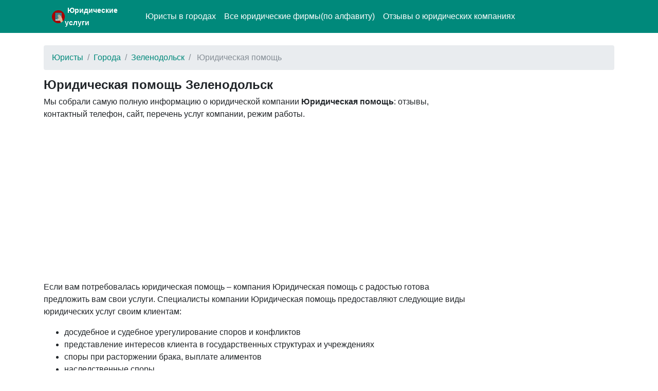

--- FILE ---
content_type: text/html; charset=UTF-8
request_url: https://juristor.ru/446690/yurist/yuridicheskaya-pomoshch-rossiya-respublika-tatarstan-zelenodolsk-prospekt-stroiteley-3
body_size: 4302
content:
<!DOCTYPE html>
<html lang="ru">
<head>
    <meta charset="utf-8">
    <meta name="viewport" content="width=device-width, initial-scale=1, shrink-to-fit=no">

    <link rel="icon" type="image/x-icon" href="/favicon.ico" >
    <link rel="icon" type="image/png" sizes="32x32" href="/favicon-32x32.png">
    <link rel="icon" type="image/png" sizes="16x16" href="/favicon-16x16.png">

    <meta name="description" content="">
    <meta name="yandex-verification" content="04cbad7bb82e6fd9" />

    <link rel="icon" href="/favicon.ico">

    <title> Юридическая помощь Зеленодольск - юридические услуги</title>


    <link rel="stylesheet" href="/css/bootstrap.min.css">
    <link rel="stylesheet" href="https://maxcdn.bootstrapcdn.com/font-awesome/4.7.0/css/font-awesome.min.css">
    <link href="/css/main.css" rel="stylesheet">

    

</head>

<body>


<nav class="navbar navbar-expand-md navbar-dark bg-primary mb-4">
    <div class="container">
        <a class="navbar-brand" href="#">
            <a href="/" class="pull-left">
                <img src="/favicon-96x96.png" width="25" height="25" alt="" class="">
            </a>
            <span class="" style="width:180px;"><a class="logo" style="padding-left: 0px; font-size: 14px;" href="/">Юридические услуги</a></span>
        </a>
        <button class="navbar-toggler" type="button" data-toggle="collapse" data-target="#navbarCollapse"
                aria-controls="navbarCollapse" aria-expanded="false" aria-label="Toggle navigation">
            <span class="navbar-toggler-icon"></span>
        </button>
        <div class="collapse navbar-collapse" id="navbarCollapse">
            <ul class="navbar-nav mr-auto">
                <li class="nav-item">
                    <a class="nav-link" href="/city">Юристы в городах</a>
                </li>
                <li class="nav-item">
                    <a class="nav-link" href="/catalog">Все юридические фирмы(по алфавиту)</a>
                </li>
                <li class="nav-item">
                    <a class="nav-link" href="/otzyvy">Отзывы о юридических компаниях</a>
                </li>
            </ul>
        </div>
    </div>
</nav>


<div class="container">
    
    <ol class="breadcrumb">
        
                            <li class="breadcrumb-item"><a href="https://juristor.ru">Юристы</a></li>
            
        
                            <li class="breadcrumb-item"><a href="https://juristor.ru/city">Города</a></li>
            
        
                            <li class="breadcrumb-item"><a href="https://juristor.ru/city/zelenodolsk">Зеленодольск</a></li>
            
        
                            <li class="breadcrumb-item active"> Юридическая помощь</li>
            
            </ol>



    <div class="row">
        <div class="col-lg-9">

            <h1> Юридическая помощь Зеленодольск</h1>



            <div class="all-info">
                <p>
                    Мы собрали самую полную информацию о юридической компании <b> Юридическая помощь</b>: отзывы, контактный телефон, сайт, перечень услуг компании, режим работы.
                </p>


                                <div class="mt-3 mb-3">

                    <script async src="//pagead2.googlesyndication.com/pagead/js/adsbygoogle.js"></script>
                    <!-- ad1 -->
                    <ins class="adsbygoogle"
                         style="display:block"
                         data-ad-client="ca-pub-8713527930640055"
                         data-ad-slot="1437043324"
                         data-ad-format="auto"></ins>
                    <script>
                        (adsbygoogle = window.adsbygoogle || []).push({});
                    </script>
                </div>
                
                <p>
                    Если вам потребовалась юридическая помощь – компания  Юридическая помощь с радостью готова предложить вам свои услуги.

                    Специалисты компании  Юридическая помощь предоставляют следующие виды юридических услуг своим клиентам:

                    <ul>
                        <li>досудебное и судебное урегулирование споров и конфликтов</li>
                        <li>представление интересов клиента в государственных структурах и учреждениях</li>
                        <li>споры при расторжении брака, выплате алиментов</li>
                        <li>наследственные споры</li>
                        <li>составление договоров и ведение сделок с недвижимостью</li>
                    </ul>

                    И многое другое.
                </p>

                <p>
                    Подробную информацию о предоставляемых юридических услугах уточняйте по телефону компании  Юридическая помощь                </p>

            </div>



            <div class="main_info">
                <table class="table table-bordered">
                    <tr>
                        <td><b>Название:</b></td>
                        <td> Юридическая помощь</td>
                    </tr>
                    <tr>
                        <td><b>Адрес:</b></td>
                        <td>Россия, Республика Татарстан, Зеленодольск, проспект Строителей, 3</td>
                    </tr>
                    <tr>
                        <td><b>Режим работы:</b></td>
                        <td>пн-пт 9:00–18:00</td>
                    </tr>
                    <tr>
                        <td><b>Услуги:</b></td>
                        <td></td>
                    </tr>
                    <tr>
                        <td><b>Телефон:</b></td>
                        <td>+7 (950) 314-77-72 +7 (904) 672-19-72 </td>
                    </tr>
                    <tr>
                        <td><b>Сайт:</b></td>
                        <td></td>
                    </tr>

                </table>
            </div>


            <div id="otzyvy" style="margin-bottom: 30px;">
                <h2>Отзывы о  Юридическая помощь</h2>
                            </div>


            <div id="addreply" style="margin-bottom: 30px;">
                <div class="card">
                    <div class="card-header">
                        Добавить отзыв о  Юридическая помощь                    </div>
                    <div class="card-block" style="padding-left: 15px; padding-right: 15px; padding-top: 15px;">
                        <form action="" method="post">
                            <input type="hidden" name="_token" value="2uMedyyZ8A6ceTuzP626h9s9PjKdgdG3TLGllVmG">
                            <div class="form-group">
                                <label for="name">Имя:</label>
                                <input class="form-control" type="text" value="" id="name" name="name">
                            </div>

                            <div class="form-group">
                                <label for="type">Рейтинг:</label>
                                <select id="rating" name="rating" class="form-control">
                                    <option value="0">Нейтральный</option>
                                    <option value="-1">Отрицательный</option>
                                    <option value="1">Позитивный</option>
                                </select>

                            </div>

                            <div class="form-group">
                                <label for="comment">Отзыв:</label>
                                <textarea class="form-control" id="comment" name="comment"
                                          style="height: 150px;"></textarea>
                            </div>

                            <div class="form-group">
                                <script src="https://www.google.com/recaptcha/api.js?hl=ru" async defer></script>
<div class="g-recaptcha" data-size="compact" data-sitekey="6Lf-QzEUAAAAABjdnM2Pw09hSbClHWfyZNdn8oFn"></div>
                            </div>
                            <div class="form-group">
                                <input type="submit" name="send" class="btn btn-primary" value="Добавить"/>
                            </div>

                            
                        </form>
                    </div>

                </div>
            </div>
        </div>
        <div class="col-lg-3">

                        <script async src="//pagead2.googlesyndication.com/pagead/js/adsbygoogle.js"></script>
            <!-- ad1 -->
            <ins class="adsbygoogle"
                 style="display:block"
                 data-ad-client="ca-pub-8713527930640055"
                 data-ad-slot="1437043324"
                 data-ad-format="auto"></ins>
            <script>
                (adsbygoogle = window.adsbygoogle || []).push({});
            </script>
            
        </div>
    </div>

    <br/>

</div><!-- /container -->


<footer class="footer">
    <div class="container" style="background-color: #f5f5f5;">
        <span class="text-muted">Если вы являетесь представителем юридической компании, но не нашли информацию о ней в нашем каталоге – свяжитесь с нами и мы разместим данные о вашей фирме совершенно бесплатно.</span>
        <br/>
        <span>Все вопросы <a href="/contact">обратная связь</a></span>
    </div>
</footer>

<script src="https://code.jquery.com/jquery-3.2.1.slim.min.js" integrity="sha384-KJ3o2DKtIkvYIK3UENzmM7KCkRr/rE9/Qpg6aAZGJwFDMVNA/GpGFF93hXpG5KkN" crossorigin="anonymous"></script>
<script src="https://cdnjs.cloudflare.com/ajax/libs/popper.js/1.11.0/umd/popper.min.js" integrity="sha384-b/U6ypiBEHpOf/4+1nzFpr53nxSS+GLCkfwBdFNTxtclqqenISfwAzpKaMNFNmj4" crossorigin="anonymous"></script>
<script src="/js/bootstrap.min.js"></script>

<script>
    function initMap() {

        var coord = {lat: 55.8584170, lng: 48.5703890};
        var map = new google.maps.Map(document.getElementById('maps'), {
            zoom: 12,
            center: coord
        });
        var marker = new google.maps.Marker({
            position: coord,
            map: map
        });
    }
</script>
<script async defer
        src="https://maps.googleapis.com/maps/api/js?key=AIzaSyBSakCDSo0KB_9POsUIQFw3MjJCbvdaFwQ&callback=initMap&language=ru">
</script>

<!-- Yandex.Metrika counter -->
<script type="text/javascript" >
    (function (d, w, c) {
        (w[c] = w[c] || []).push(function() {
            try {
                w.yaCounter46009143 = new Ya.Metrika({
                    id:46009143,
                    clickmap:true,
                    trackLinks:true,
                    accurateTrackBounce:true
                });
            } catch(e) { }
        });

        var n = d.getElementsByTagName("script")[0],
            s = d.createElement("script"),
            f = function () { n.parentNode.insertBefore(s, n); };
        s.type = "text/javascript";
        s.async = true;
        s.src = "https://mc.yandex.ru/metrika/watch.js";

        if (w.opera == "[object Opera]") {
            d.addEventListener("DOMContentLoaded", f, false);
        } else { f(); }
    })(document, window, "yandex_metrika_callbacks");
</script>
<noscript><div><img src="https://mc.yandex.ru/watch/46009143" style="position:absolute; left:-9999px;" alt="" /></div></noscript>
<!-- /Yandex.Metrika counter -->

</body>
</html>

--- FILE ---
content_type: text/html; charset=utf-8
request_url: https://www.google.com/recaptcha/api2/anchor?ar=1&k=6Lf-QzEUAAAAABjdnM2Pw09hSbClHWfyZNdn8oFn&co=aHR0cHM6Ly9qdXJpc3Rvci5ydTo0NDM.&hl=ru&v=PoyoqOPhxBO7pBk68S4YbpHZ&size=compact&anchor-ms=20000&execute-ms=30000&cb=6uffb1yfknk3
body_size: 49505
content:
<!DOCTYPE HTML><html dir="ltr" lang="ru"><head><meta http-equiv="Content-Type" content="text/html; charset=UTF-8">
<meta http-equiv="X-UA-Compatible" content="IE=edge">
<title>reCAPTCHA</title>
<style type="text/css">
/* cyrillic-ext */
@font-face {
  font-family: 'Roboto';
  font-style: normal;
  font-weight: 400;
  font-stretch: 100%;
  src: url(//fonts.gstatic.com/s/roboto/v48/KFO7CnqEu92Fr1ME7kSn66aGLdTylUAMa3GUBHMdazTgWw.woff2) format('woff2');
  unicode-range: U+0460-052F, U+1C80-1C8A, U+20B4, U+2DE0-2DFF, U+A640-A69F, U+FE2E-FE2F;
}
/* cyrillic */
@font-face {
  font-family: 'Roboto';
  font-style: normal;
  font-weight: 400;
  font-stretch: 100%;
  src: url(//fonts.gstatic.com/s/roboto/v48/KFO7CnqEu92Fr1ME7kSn66aGLdTylUAMa3iUBHMdazTgWw.woff2) format('woff2');
  unicode-range: U+0301, U+0400-045F, U+0490-0491, U+04B0-04B1, U+2116;
}
/* greek-ext */
@font-face {
  font-family: 'Roboto';
  font-style: normal;
  font-weight: 400;
  font-stretch: 100%;
  src: url(//fonts.gstatic.com/s/roboto/v48/KFO7CnqEu92Fr1ME7kSn66aGLdTylUAMa3CUBHMdazTgWw.woff2) format('woff2');
  unicode-range: U+1F00-1FFF;
}
/* greek */
@font-face {
  font-family: 'Roboto';
  font-style: normal;
  font-weight: 400;
  font-stretch: 100%;
  src: url(//fonts.gstatic.com/s/roboto/v48/KFO7CnqEu92Fr1ME7kSn66aGLdTylUAMa3-UBHMdazTgWw.woff2) format('woff2');
  unicode-range: U+0370-0377, U+037A-037F, U+0384-038A, U+038C, U+038E-03A1, U+03A3-03FF;
}
/* math */
@font-face {
  font-family: 'Roboto';
  font-style: normal;
  font-weight: 400;
  font-stretch: 100%;
  src: url(//fonts.gstatic.com/s/roboto/v48/KFO7CnqEu92Fr1ME7kSn66aGLdTylUAMawCUBHMdazTgWw.woff2) format('woff2');
  unicode-range: U+0302-0303, U+0305, U+0307-0308, U+0310, U+0312, U+0315, U+031A, U+0326-0327, U+032C, U+032F-0330, U+0332-0333, U+0338, U+033A, U+0346, U+034D, U+0391-03A1, U+03A3-03A9, U+03B1-03C9, U+03D1, U+03D5-03D6, U+03F0-03F1, U+03F4-03F5, U+2016-2017, U+2034-2038, U+203C, U+2040, U+2043, U+2047, U+2050, U+2057, U+205F, U+2070-2071, U+2074-208E, U+2090-209C, U+20D0-20DC, U+20E1, U+20E5-20EF, U+2100-2112, U+2114-2115, U+2117-2121, U+2123-214F, U+2190, U+2192, U+2194-21AE, U+21B0-21E5, U+21F1-21F2, U+21F4-2211, U+2213-2214, U+2216-22FF, U+2308-230B, U+2310, U+2319, U+231C-2321, U+2336-237A, U+237C, U+2395, U+239B-23B7, U+23D0, U+23DC-23E1, U+2474-2475, U+25AF, U+25B3, U+25B7, U+25BD, U+25C1, U+25CA, U+25CC, U+25FB, U+266D-266F, U+27C0-27FF, U+2900-2AFF, U+2B0E-2B11, U+2B30-2B4C, U+2BFE, U+3030, U+FF5B, U+FF5D, U+1D400-1D7FF, U+1EE00-1EEFF;
}
/* symbols */
@font-face {
  font-family: 'Roboto';
  font-style: normal;
  font-weight: 400;
  font-stretch: 100%;
  src: url(//fonts.gstatic.com/s/roboto/v48/KFO7CnqEu92Fr1ME7kSn66aGLdTylUAMaxKUBHMdazTgWw.woff2) format('woff2');
  unicode-range: U+0001-000C, U+000E-001F, U+007F-009F, U+20DD-20E0, U+20E2-20E4, U+2150-218F, U+2190, U+2192, U+2194-2199, U+21AF, U+21E6-21F0, U+21F3, U+2218-2219, U+2299, U+22C4-22C6, U+2300-243F, U+2440-244A, U+2460-24FF, U+25A0-27BF, U+2800-28FF, U+2921-2922, U+2981, U+29BF, U+29EB, U+2B00-2BFF, U+4DC0-4DFF, U+FFF9-FFFB, U+10140-1018E, U+10190-1019C, U+101A0, U+101D0-101FD, U+102E0-102FB, U+10E60-10E7E, U+1D2C0-1D2D3, U+1D2E0-1D37F, U+1F000-1F0FF, U+1F100-1F1AD, U+1F1E6-1F1FF, U+1F30D-1F30F, U+1F315, U+1F31C, U+1F31E, U+1F320-1F32C, U+1F336, U+1F378, U+1F37D, U+1F382, U+1F393-1F39F, U+1F3A7-1F3A8, U+1F3AC-1F3AF, U+1F3C2, U+1F3C4-1F3C6, U+1F3CA-1F3CE, U+1F3D4-1F3E0, U+1F3ED, U+1F3F1-1F3F3, U+1F3F5-1F3F7, U+1F408, U+1F415, U+1F41F, U+1F426, U+1F43F, U+1F441-1F442, U+1F444, U+1F446-1F449, U+1F44C-1F44E, U+1F453, U+1F46A, U+1F47D, U+1F4A3, U+1F4B0, U+1F4B3, U+1F4B9, U+1F4BB, U+1F4BF, U+1F4C8-1F4CB, U+1F4D6, U+1F4DA, U+1F4DF, U+1F4E3-1F4E6, U+1F4EA-1F4ED, U+1F4F7, U+1F4F9-1F4FB, U+1F4FD-1F4FE, U+1F503, U+1F507-1F50B, U+1F50D, U+1F512-1F513, U+1F53E-1F54A, U+1F54F-1F5FA, U+1F610, U+1F650-1F67F, U+1F687, U+1F68D, U+1F691, U+1F694, U+1F698, U+1F6AD, U+1F6B2, U+1F6B9-1F6BA, U+1F6BC, U+1F6C6-1F6CF, U+1F6D3-1F6D7, U+1F6E0-1F6EA, U+1F6F0-1F6F3, U+1F6F7-1F6FC, U+1F700-1F7FF, U+1F800-1F80B, U+1F810-1F847, U+1F850-1F859, U+1F860-1F887, U+1F890-1F8AD, U+1F8B0-1F8BB, U+1F8C0-1F8C1, U+1F900-1F90B, U+1F93B, U+1F946, U+1F984, U+1F996, U+1F9E9, U+1FA00-1FA6F, U+1FA70-1FA7C, U+1FA80-1FA89, U+1FA8F-1FAC6, U+1FACE-1FADC, U+1FADF-1FAE9, U+1FAF0-1FAF8, U+1FB00-1FBFF;
}
/* vietnamese */
@font-face {
  font-family: 'Roboto';
  font-style: normal;
  font-weight: 400;
  font-stretch: 100%;
  src: url(//fonts.gstatic.com/s/roboto/v48/KFO7CnqEu92Fr1ME7kSn66aGLdTylUAMa3OUBHMdazTgWw.woff2) format('woff2');
  unicode-range: U+0102-0103, U+0110-0111, U+0128-0129, U+0168-0169, U+01A0-01A1, U+01AF-01B0, U+0300-0301, U+0303-0304, U+0308-0309, U+0323, U+0329, U+1EA0-1EF9, U+20AB;
}
/* latin-ext */
@font-face {
  font-family: 'Roboto';
  font-style: normal;
  font-weight: 400;
  font-stretch: 100%;
  src: url(//fonts.gstatic.com/s/roboto/v48/KFO7CnqEu92Fr1ME7kSn66aGLdTylUAMa3KUBHMdazTgWw.woff2) format('woff2');
  unicode-range: U+0100-02BA, U+02BD-02C5, U+02C7-02CC, U+02CE-02D7, U+02DD-02FF, U+0304, U+0308, U+0329, U+1D00-1DBF, U+1E00-1E9F, U+1EF2-1EFF, U+2020, U+20A0-20AB, U+20AD-20C0, U+2113, U+2C60-2C7F, U+A720-A7FF;
}
/* latin */
@font-face {
  font-family: 'Roboto';
  font-style: normal;
  font-weight: 400;
  font-stretch: 100%;
  src: url(//fonts.gstatic.com/s/roboto/v48/KFO7CnqEu92Fr1ME7kSn66aGLdTylUAMa3yUBHMdazQ.woff2) format('woff2');
  unicode-range: U+0000-00FF, U+0131, U+0152-0153, U+02BB-02BC, U+02C6, U+02DA, U+02DC, U+0304, U+0308, U+0329, U+2000-206F, U+20AC, U+2122, U+2191, U+2193, U+2212, U+2215, U+FEFF, U+FFFD;
}
/* cyrillic-ext */
@font-face {
  font-family: 'Roboto';
  font-style: normal;
  font-weight: 500;
  font-stretch: 100%;
  src: url(//fonts.gstatic.com/s/roboto/v48/KFO7CnqEu92Fr1ME7kSn66aGLdTylUAMa3GUBHMdazTgWw.woff2) format('woff2');
  unicode-range: U+0460-052F, U+1C80-1C8A, U+20B4, U+2DE0-2DFF, U+A640-A69F, U+FE2E-FE2F;
}
/* cyrillic */
@font-face {
  font-family: 'Roboto';
  font-style: normal;
  font-weight: 500;
  font-stretch: 100%;
  src: url(//fonts.gstatic.com/s/roboto/v48/KFO7CnqEu92Fr1ME7kSn66aGLdTylUAMa3iUBHMdazTgWw.woff2) format('woff2');
  unicode-range: U+0301, U+0400-045F, U+0490-0491, U+04B0-04B1, U+2116;
}
/* greek-ext */
@font-face {
  font-family: 'Roboto';
  font-style: normal;
  font-weight: 500;
  font-stretch: 100%;
  src: url(//fonts.gstatic.com/s/roboto/v48/KFO7CnqEu92Fr1ME7kSn66aGLdTylUAMa3CUBHMdazTgWw.woff2) format('woff2');
  unicode-range: U+1F00-1FFF;
}
/* greek */
@font-face {
  font-family: 'Roboto';
  font-style: normal;
  font-weight: 500;
  font-stretch: 100%;
  src: url(//fonts.gstatic.com/s/roboto/v48/KFO7CnqEu92Fr1ME7kSn66aGLdTylUAMa3-UBHMdazTgWw.woff2) format('woff2');
  unicode-range: U+0370-0377, U+037A-037F, U+0384-038A, U+038C, U+038E-03A1, U+03A3-03FF;
}
/* math */
@font-face {
  font-family: 'Roboto';
  font-style: normal;
  font-weight: 500;
  font-stretch: 100%;
  src: url(//fonts.gstatic.com/s/roboto/v48/KFO7CnqEu92Fr1ME7kSn66aGLdTylUAMawCUBHMdazTgWw.woff2) format('woff2');
  unicode-range: U+0302-0303, U+0305, U+0307-0308, U+0310, U+0312, U+0315, U+031A, U+0326-0327, U+032C, U+032F-0330, U+0332-0333, U+0338, U+033A, U+0346, U+034D, U+0391-03A1, U+03A3-03A9, U+03B1-03C9, U+03D1, U+03D5-03D6, U+03F0-03F1, U+03F4-03F5, U+2016-2017, U+2034-2038, U+203C, U+2040, U+2043, U+2047, U+2050, U+2057, U+205F, U+2070-2071, U+2074-208E, U+2090-209C, U+20D0-20DC, U+20E1, U+20E5-20EF, U+2100-2112, U+2114-2115, U+2117-2121, U+2123-214F, U+2190, U+2192, U+2194-21AE, U+21B0-21E5, U+21F1-21F2, U+21F4-2211, U+2213-2214, U+2216-22FF, U+2308-230B, U+2310, U+2319, U+231C-2321, U+2336-237A, U+237C, U+2395, U+239B-23B7, U+23D0, U+23DC-23E1, U+2474-2475, U+25AF, U+25B3, U+25B7, U+25BD, U+25C1, U+25CA, U+25CC, U+25FB, U+266D-266F, U+27C0-27FF, U+2900-2AFF, U+2B0E-2B11, U+2B30-2B4C, U+2BFE, U+3030, U+FF5B, U+FF5D, U+1D400-1D7FF, U+1EE00-1EEFF;
}
/* symbols */
@font-face {
  font-family: 'Roboto';
  font-style: normal;
  font-weight: 500;
  font-stretch: 100%;
  src: url(//fonts.gstatic.com/s/roboto/v48/KFO7CnqEu92Fr1ME7kSn66aGLdTylUAMaxKUBHMdazTgWw.woff2) format('woff2');
  unicode-range: U+0001-000C, U+000E-001F, U+007F-009F, U+20DD-20E0, U+20E2-20E4, U+2150-218F, U+2190, U+2192, U+2194-2199, U+21AF, U+21E6-21F0, U+21F3, U+2218-2219, U+2299, U+22C4-22C6, U+2300-243F, U+2440-244A, U+2460-24FF, U+25A0-27BF, U+2800-28FF, U+2921-2922, U+2981, U+29BF, U+29EB, U+2B00-2BFF, U+4DC0-4DFF, U+FFF9-FFFB, U+10140-1018E, U+10190-1019C, U+101A0, U+101D0-101FD, U+102E0-102FB, U+10E60-10E7E, U+1D2C0-1D2D3, U+1D2E0-1D37F, U+1F000-1F0FF, U+1F100-1F1AD, U+1F1E6-1F1FF, U+1F30D-1F30F, U+1F315, U+1F31C, U+1F31E, U+1F320-1F32C, U+1F336, U+1F378, U+1F37D, U+1F382, U+1F393-1F39F, U+1F3A7-1F3A8, U+1F3AC-1F3AF, U+1F3C2, U+1F3C4-1F3C6, U+1F3CA-1F3CE, U+1F3D4-1F3E0, U+1F3ED, U+1F3F1-1F3F3, U+1F3F5-1F3F7, U+1F408, U+1F415, U+1F41F, U+1F426, U+1F43F, U+1F441-1F442, U+1F444, U+1F446-1F449, U+1F44C-1F44E, U+1F453, U+1F46A, U+1F47D, U+1F4A3, U+1F4B0, U+1F4B3, U+1F4B9, U+1F4BB, U+1F4BF, U+1F4C8-1F4CB, U+1F4D6, U+1F4DA, U+1F4DF, U+1F4E3-1F4E6, U+1F4EA-1F4ED, U+1F4F7, U+1F4F9-1F4FB, U+1F4FD-1F4FE, U+1F503, U+1F507-1F50B, U+1F50D, U+1F512-1F513, U+1F53E-1F54A, U+1F54F-1F5FA, U+1F610, U+1F650-1F67F, U+1F687, U+1F68D, U+1F691, U+1F694, U+1F698, U+1F6AD, U+1F6B2, U+1F6B9-1F6BA, U+1F6BC, U+1F6C6-1F6CF, U+1F6D3-1F6D7, U+1F6E0-1F6EA, U+1F6F0-1F6F3, U+1F6F7-1F6FC, U+1F700-1F7FF, U+1F800-1F80B, U+1F810-1F847, U+1F850-1F859, U+1F860-1F887, U+1F890-1F8AD, U+1F8B0-1F8BB, U+1F8C0-1F8C1, U+1F900-1F90B, U+1F93B, U+1F946, U+1F984, U+1F996, U+1F9E9, U+1FA00-1FA6F, U+1FA70-1FA7C, U+1FA80-1FA89, U+1FA8F-1FAC6, U+1FACE-1FADC, U+1FADF-1FAE9, U+1FAF0-1FAF8, U+1FB00-1FBFF;
}
/* vietnamese */
@font-face {
  font-family: 'Roboto';
  font-style: normal;
  font-weight: 500;
  font-stretch: 100%;
  src: url(//fonts.gstatic.com/s/roboto/v48/KFO7CnqEu92Fr1ME7kSn66aGLdTylUAMa3OUBHMdazTgWw.woff2) format('woff2');
  unicode-range: U+0102-0103, U+0110-0111, U+0128-0129, U+0168-0169, U+01A0-01A1, U+01AF-01B0, U+0300-0301, U+0303-0304, U+0308-0309, U+0323, U+0329, U+1EA0-1EF9, U+20AB;
}
/* latin-ext */
@font-face {
  font-family: 'Roboto';
  font-style: normal;
  font-weight: 500;
  font-stretch: 100%;
  src: url(//fonts.gstatic.com/s/roboto/v48/KFO7CnqEu92Fr1ME7kSn66aGLdTylUAMa3KUBHMdazTgWw.woff2) format('woff2');
  unicode-range: U+0100-02BA, U+02BD-02C5, U+02C7-02CC, U+02CE-02D7, U+02DD-02FF, U+0304, U+0308, U+0329, U+1D00-1DBF, U+1E00-1E9F, U+1EF2-1EFF, U+2020, U+20A0-20AB, U+20AD-20C0, U+2113, U+2C60-2C7F, U+A720-A7FF;
}
/* latin */
@font-face {
  font-family: 'Roboto';
  font-style: normal;
  font-weight: 500;
  font-stretch: 100%;
  src: url(//fonts.gstatic.com/s/roboto/v48/KFO7CnqEu92Fr1ME7kSn66aGLdTylUAMa3yUBHMdazQ.woff2) format('woff2');
  unicode-range: U+0000-00FF, U+0131, U+0152-0153, U+02BB-02BC, U+02C6, U+02DA, U+02DC, U+0304, U+0308, U+0329, U+2000-206F, U+20AC, U+2122, U+2191, U+2193, U+2212, U+2215, U+FEFF, U+FFFD;
}
/* cyrillic-ext */
@font-face {
  font-family: 'Roboto';
  font-style: normal;
  font-weight: 900;
  font-stretch: 100%;
  src: url(//fonts.gstatic.com/s/roboto/v48/KFO7CnqEu92Fr1ME7kSn66aGLdTylUAMa3GUBHMdazTgWw.woff2) format('woff2');
  unicode-range: U+0460-052F, U+1C80-1C8A, U+20B4, U+2DE0-2DFF, U+A640-A69F, U+FE2E-FE2F;
}
/* cyrillic */
@font-face {
  font-family: 'Roboto';
  font-style: normal;
  font-weight: 900;
  font-stretch: 100%;
  src: url(//fonts.gstatic.com/s/roboto/v48/KFO7CnqEu92Fr1ME7kSn66aGLdTylUAMa3iUBHMdazTgWw.woff2) format('woff2');
  unicode-range: U+0301, U+0400-045F, U+0490-0491, U+04B0-04B1, U+2116;
}
/* greek-ext */
@font-face {
  font-family: 'Roboto';
  font-style: normal;
  font-weight: 900;
  font-stretch: 100%;
  src: url(//fonts.gstatic.com/s/roboto/v48/KFO7CnqEu92Fr1ME7kSn66aGLdTylUAMa3CUBHMdazTgWw.woff2) format('woff2');
  unicode-range: U+1F00-1FFF;
}
/* greek */
@font-face {
  font-family: 'Roboto';
  font-style: normal;
  font-weight: 900;
  font-stretch: 100%;
  src: url(//fonts.gstatic.com/s/roboto/v48/KFO7CnqEu92Fr1ME7kSn66aGLdTylUAMa3-UBHMdazTgWw.woff2) format('woff2');
  unicode-range: U+0370-0377, U+037A-037F, U+0384-038A, U+038C, U+038E-03A1, U+03A3-03FF;
}
/* math */
@font-face {
  font-family: 'Roboto';
  font-style: normal;
  font-weight: 900;
  font-stretch: 100%;
  src: url(//fonts.gstatic.com/s/roboto/v48/KFO7CnqEu92Fr1ME7kSn66aGLdTylUAMawCUBHMdazTgWw.woff2) format('woff2');
  unicode-range: U+0302-0303, U+0305, U+0307-0308, U+0310, U+0312, U+0315, U+031A, U+0326-0327, U+032C, U+032F-0330, U+0332-0333, U+0338, U+033A, U+0346, U+034D, U+0391-03A1, U+03A3-03A9, U+03B1-03C9, U+03D1, U+03D5-03D6, U+03F0-03F1, U+03F4-03F5, U+2016-2017, U+2034-2038, U+203C, U+2040, U+2043, U+2047, U+2050, U+2057, U+205F, U+2070-2071, U+2074-208E, U+2090-209C, U+20D0-20DC, U+20E1, U+20E5-20EF, U+2100-2112, U+2114-2115, U+2117-2121, U+2123-214F, U+2190, U+2192, U+2194-21AE, U+21B0-21E5, U+21F1-21F2, U+21F4-2211, U+2213-2214, U+2216-22FF, U+2308-230B, U+2310, U+2319, U+231C-2321, U+2336-237A, U+237C, U+2395, U+239B-23B7, U+23D0, U+23DC-23E1, U+2474-2475, U+25AF, U+25B3, U+25B7, U+25BD, U+25C1, U+25CA, U+25CC, U+25FB, U+266D-266F, U+27C0-27FF, U+2900-2AFF, U+2B0E-2B11, U+2B30-2B4C, U+2BFE, U+3030, U+FF5B, U+FF5D, U+1D400-1D7FF, U+1EE00-1EEFF;
}
/* symbols */
@font-face {
  font-family: 'Roboto';
  font-style: normal;
  font-weight: 900;
  font-stretch: 100%;
  src: url(//fonts.gstatic.com/s/roboto/v48/KFO7CnqEu92Fr1ME7kSn66aGLdTylUAMaxKUBHMdazTgWw.woff2) format('woff2');
  unicode-range: U+0001-000C, U+000E-001F, U+007F-009F, U+20DD-20E0, U+20E2-20E4, U+2150-218F, U+2190, U+2192, U+2194-2199, U+21AF, U+21E6-21F0, U+21F3, U+2218-2219, U+2299, U+22C4-22C6, U+2300-243F, U+2440-244A, U+2460-24FF, U+25A0-27BF, U+2800-28FF, U+2921-2922, U+2981, U+29BF, U+29EB, U+2B00-2BFF, U+4DC0-4DFF, U+FFF9-FFFB, U+10140-1018E, U+10190-1019C, U+101A0, U+101D0-101FD, U+102E0-102FB, U+10E60-10E7E, U+1D2C0-1D2D3, U+1D2E0-1D37F, U+1F000-1F0FF, U+1F100-1F1AD, U+1F1E6-1F1FF, U+1F30D-1F30F, U+1F315, U+1F31C, U+1F31E, U+1F320-1F32C, U+1F336, U+1F378, U+1F37D, U+1F382, U+1F393-1F39F, U+1F3A7-1F3A8, U+1F3AC-1F3AF, U+1F3C2, U+1F3C4-1F3C6, U+1F3CA-1F3CE, U+1F3D4-1F3E0, U+1F3ED, U+1F3F1-1F3F3, U+1F3F5-1F3F7, U+1F408, U+1F415, U+1F41F, U+1F426, U+1F43F, U+1F441-1F442, U+1F444, U+1F446-1F449, U+1F44C-1F44E, U+1F453, U+1F46A, U+1F47D, U+1F4A3, U+1F4B0, U+1F4B3, U+1F4B9, U+1F4BB, U+1F4BF, U+1F4C8-1F4CB, U+1F4D6, U+1F4DA, U+1F4DF, U+1F4E3-1F4E6, U+1F4EA-1F4ED, U+1F4F7, U+1F4F9-1F4FB, U+1F4FD-1F4FE, U+1F503, U+1F507-1F50B, U+1F50D, U+1F512-1F513, U+1F53E-1F54A, U+1F54F-1F5FA, U+1F610, U+1F650-1F67F, U+1F687, U+1F68D, U+1F691, U+1F694, U+1F698, U+1F6AD, U+1F6B2, U+1F6B9-1F6BA, U+1F6BC, U+1F6C6-1F6CF, U+1F6D3-1F6D7, U+1F6E0-1F6EA, U+1F6F0-1F6F3, U+1F6F7-1F6FC, U+1F700-1F7FF, U+1F800-1F80B, U+1F810-1F847, U+1F850-1F859, U+1F860-1F887, U+1F890-1F8AD, U+1F8B0-1F8BB, U+1F8C0-1F8C1, U+1F900-1F90B, U+1F93B, U+1F946, U+1F984, U+1F996, U+1F9E9, U+1FA00-1FA6F, U+1FA70-1FA7C, U+1FA80-1FA89, U+1FA8F-1FAC6, U+1FACE-1FADC, U+1FADF-1FAE9, U+1FAF0-1FAF8, U+1FB00-1FBFF;
}
/* vietnamese */
@font-face {
  font-family: 'Roboto';
  font-style: normal;
  font-weight: 900;
  font-stretch: 100%;
  src: url(//fonts.gstatic.com/s/roboto/v48/KFO7CnqEu92Fr1ME7kSn66aGLdTylUAMa3OUBHMdazTgWw.woff2) format('woff2');
  unicode-range: U+0102-0103, U+0110-0111, U+0128-0129, U+0168-0169, U+01A0-01A1, U+01AF-01B0, U+0300-0301, U+0303-0304, U+0308-0309, U+0323, U+0329, U+1EA0-1EF9, U+20AB;
}
/* latin-ext */
@font-face {
  font-family: 'Roboto';
  font-style: normal;
  font-weight: 900;
  font-stretch: 100%;
  src: url(//fonts.gstatic.com/s/roboto/v48/KFO7CnqEu92Fr1ME7kSn66aGLdTylUAMa3KUBHMdazTgWw.woff2) format('woff2');
  unicode-range: U+0100-02BA, U+02BD-02C5, U+02C7-02CC, U+02CE-02D7, U+02DD-02FF, U+0304, U+0308, U+0329, U+1D00-1DBF, U+1E00-1E9F, U+1EF2-1EFF, U+2020, U+20A0-20AB, U+20AD-20C0, U+2113, U+2C60-2C7F, U+A720-A7FF;
}
/* latin */
@font-face {
  font-family: 'Roboto';
  font-style: normal;
  font-weight: 900;
  font-stretch: 100%;
  src: url(//fonts.gstatic.com/s/roboto/v48/KFO7CnqEu92Fr1ME7kSn66aGLdTylUAMa3yUBHMdazQ.woff2) format('woff2');
  unicode-range: U+0000-00FF, U+0131, U+0152-0153, U+02BB-02BC, U+02C6, U+02DA, U+02DC, U+0304, U+0308, U+0329, U+2000-206F, U+20AC, U+2122, U+2191, U+2193, U+2212, U+2215, U+FEFF, U+FFFD;
}

</style>
<link rel="stylesheet" type="text/css" href="https://www.gstatic.com/recaptcha/releases/PoyoqOPhxBO7pBk68S4YbpHZ/styles__ltr.css">
<script nonce="cJWk-pb2Gg7feCH0uxjjvw" type="text/javascript">window['__recaptcha_api'] = 'https://www.google.com/recaptcha/api2/';</script>
<script type="text/javascript" src="https://www.gstatic.com/recaptcha/releases/PoyoqOPhxBO7pBk68S4YbpHZ/recaptcha__ru.js" nonce="cJWk-pb2Gg7feCH0uxjjvw">
      
    </script></head>
<body><div id="rc-anchor-alert" class="rc-anchor-alert"></div>
<input type="hidden" id="recaptcha-token" value="[base64]">
<script type="text/javascript" nonce="cJWk-pb2Gg7feCH0uxjjvw">
      recaptcha.anchor.Main.init("[\x22ainput\x22,[\x22bgdata\x22,\x22\x22,\[base64]/[base64]/[base64]/KE4oMTI0LHYsdi5HKSxMWihsLHYpKTpOKDEyNCx2LGwpLFYpLHYpLFQpKSxGKDE3MSx2KX0scjc9ZnVuY3Rpb24obCl7cmV0dXJuIGx9LEM9ZnVuY3Rpb24obCxWLHYpe04odixsLFYpLFZbYWtdPTI3OTZ9LG49ZnVuY3Rpb24obCxWKXtWLlg9KChWLlg/[base64]/[base64]/[base64]/[base64]/[base64]/[base64]/[base64]/[base64]/[base64]/[base64]/[base64]\\u003d\x22,\[base64]\\u003d\\u003d\x22,\x22w70nCsKNwqbCjsO8CsKDw4kLEMKnwptJTB7DlSzDp8O1fsOpZsObwpjDihA4ZsOsX8O7wpl+w5BZw7tRw5NTLsOZcmfCtkFvw6YwAnVFGlnChMKswogOZcO8w6DDu8Ocw7FbRzVhHsO8w6J/w59FLzgEX07CpcKWBHrDisO0w4QLAzbDkMK7wpPCiHPDn1rDj8KkFEzDhihGEWLDhMOlwqLCocKHPcO+O2p/wp4Mw4rCqcONw4fDl3Y6UVRnJDlgw4NswqYaw40vcMKhwqBCwpIAw4HCvcO3NMODJRtKEhvDusObw5UwJMKlw7sLasKcwq5oLcOwMMO6W8OfXsKZwo7Dqi/[base64]/w7l8TcKeBm3Cg8OQDHvDkRkJw5F+wpRsIifCkGdZw47Cm8KbwoQfw5Q1woDChW10YsK+wrVmwqB0woFvUwbCoWDDkQ1rw5XCo8KGw4/CqVomwrRkES/DoDrDrsKgV8O4wrjDthnCpsOPwrkFwr0kwr5EXnXCin4hDcO/[base64]/CoAtPw6ITAcKHFMO2asKGS8KhbGnCpzpiXChUwoHCjsOBY8O9BiLDlcKPbcOQw7dQwrPChXbCpMONwrTCkDbCjsK/[base64]/CsMOdw5zCt2d8JlvCqMOfVMOewolgY8Kgw7jDj8KAwoDClcKhwq/[base64]/DoMOGHsOCwrY8w6UAXMKTw7ktbQpCNcOZGcKiw5jDncOfNsO1aUnDqV5hMzIKcEZUwovCjMKnHcKSFsOcw6DDhQ7DnW/CjghOwqRvw47DtVdcFTh8fMOReCJEw7XColPCq8KdwrdLwojCnsKIw7nDl8Kkw4MWwrHCnHhqw6vCqMKIw4vCuMOSw4nDuwQ5w5ovw5HClsOuwqnDu2rCvsOwwqxMPjMeHW7DjUdLOAzDgC/[base64]/CvsOvwpvChsOJURtoW2VAwq80dmrCv29SwpzCmn0LQGDDo8KBPgorEEnDqsO4w4A0w7LDp2rCh27DgxXCucObNEk0LVkCDGwcT8KFw7ZJAwc+FsOMYsOWX8Ouw5c/[base64]/CugXDq8OJwqNZwqTDl8OSB0nDh2kbHArDpcODwrnDicOpwrF2fsOfT8KSwqtnBhsSccOlwo0Kw6B9K2wkJDw/bcOYw7g8RSMneFLCnsOGDMOswq/DlGvDncKTbRLCiDrCi1lydsOCw4EDw5jCsMKwwrpbw5gNw6QIHU4vDU4qCnvCm8KUQsKTUAUoL8ORwocHbcOYwqtGb8K3LyxswotgNsOrwqLCjMOKaDRSwpVjw4DCoxvChcK/w6pYEwbCmsKsw6rChg1kCcKCwobDqGHDs8KDw5k+w4Z7KnbCjcKfw6rDg1XCtMKmecOiPAdRwqjCggIwSQwlwqdnw7vCssOSwqrDg8Oqwp/Dv0LCo8KHw4BCw50yw41EDMKKw4TCh3rClyTCvCRZIsKTOcKOJF4Cw648XsO9wqAlwrNBcMK1w6MSw4tJcsOYw45DH8OsG8O4w4oAwpIRFcOiwrRPQSkhXVFSw6w/DSnDiHlzwpzDim7DucK3eCDCk8KLwoHDrcO3wrw7wr5xA2cNSSN/EcK9w7g8RUw/woJ3QcOwwoHDvMO0ShDDksKQw6pqBCzCkiIfwrx7wrdAEsOdwrjDvykyZcOsw5Q+wqLDjmTCmsOpCMOmOMOwJQvDt0PCo8OJw6rCvxctf8ORw4LCicOjK3vDucOVwoIDwoXChcOEOcOkw53CusKKwpDCicOLw7LClcOHcsO8w6nDiUJNEG/DpcKdw6TDrMO3CxgdFcKOZWRtwq4yw7jDtMOuwrTDqX/CtEsrw7QvLMKZJcOsA8KgwoEdwrXDj0MAwrpbw4bCrsOsw7xDw4cYwpjDkMO7bA4iwoxBI8KwSsORe8KFQi/DiCINSMOkwqfCj8O4wrh8wo0ewpt4wopnw6Yrf0TDqiJZUSzDnMKgw4txBsOswrlUw5bCiDXDp3Jww7/CjcOIwoUPw6IeGMOywptdDlcXE8KgTSLDqCPCpsOkwrpfwoJMwpvCuEzCojkvfG0kLMOPw6DClcOswoRfZnkRwpE2GhTDoVoHbnM/w7JHwpk4P8O1J8KkATvCtcKGRsKQIMKwY3jCmg1uMjgiwr5Jwo4UMlx9Z1wcw4DCv8OWKcKSwpPDj8ORL8KuwrXClDo8eMKswolQwpVqdFPDumTCocK2wq/CosKHwoDDtX1Cw6bDjjxHw6o4AVUzbMOyRsK8OcOrwoPCgcKgwrrCk8KlCV0uw5V4CcK/wobDpmZkUcOpX8OjccOTwrjCo8O0w7vDnFkUcMOvOsO+UToEwonCrsK1dsKmIsOsek1NwrPCrSoXDjAdwo7CnirDnsKmw6jDoVDDosKRLBLCsMO5MMK+wq/CsF5eT8K4JcOEX8K9CMOPw6PChXfClsKdeHcswpVyGcOoMnUBKsKCK8K/w4TCo8KhwovCtMO7E8OafyRcwqLCosKZw7RuwrzDl3HDiMOHwpXCqXHCtTXDqxYIw5HCs1dSw7rCrQzDt0NJwoLCo2HDosOWdVHDnsOJwpdLKMKsJmVoBcKew4xwwo/CncKyw57CrAIBa8Ohw5HDhcKNw79owrQ1f8KucEjDqUnDksKMwojCm8K0wpQHwrDDi1nChQ3ChMKKw7V8ZU9ERFrCkmjCiQPCq8O7wr/DksOPXMONbsOuwowsIcKXwpJrw4R6wpJuw7x9YcOXw47CjCPCuMK+YXU3J8KVwoTDlHxSw5lMa8KPOsODICjCg1hjN0DCtDI8w5MSasOoPcKOw6fDq2rCiDjDuMKuSsO0wqvDpFjCqUvCjmzCpy1kP8Kdwq/CoQYEwrthw47CrHFlKXkfMRopwqLDvmbDhMOeTUrCucOaGwp/wr8rwqpxwoIjworDokkfw6fDhR3DnsOiJ0bCjhYdwq/DlAcvIEHCoTozTsOzUkDDmlEJw5LDqMKEwp8cd3bCuloJE8KiEcOtwqTCgQTDonTDm8O8VsKww57CmcODw5V1ByfDmMKIRMKjw4hRNcOdw7kXwpjCp8KgFsK/w5oLw7EUJcO6cFXCocOSwoxOw5jChsKlwqzChcO+HQ3Cn8KGDxTCt37DrVLCrsKvw7VxYsK0W055BzF/EXc7w73Cvw8IwrHDlmjDkcKhw5wiw7DDrlUKJgDCuBs7FUbDuzIxw7EgByjCs8OQwrvCrylJw6pgw5vDr8KBwo3Cr1rCrcOUwoc5wpfCjcOYTsKaBBAuw4AVPcKfXcKUZg5fb8Kcwr/[base64]/[base64]/[base64]/DqMO/[base64]/CojzDj8KJw6RbcjrCksKnw5jCgzDDq8KhCsOGw4kXJcKbCm7CuMKowqvDgV/Du2pcwp0lPFc/Tmkawp0WwqfCl2NyM8Kow49mX8KWw6zChMObwqDDtyRowowpw7Egw45qVhTDnTAMD8KcwpTCgifDiAN/IHnCvMO1PsOTw53Dn1TClm5qw6gJwrrDkBXDjQDCkcO+MMOjw5AdH1jCn8OKP8KbcMKmXcObXsOaL8K5w6/CiQJuw4F9Q1NhwqxawoMAFmA5QMKjIsOywpbDuMOiNkjClBxSWj7DpkvCtnbCsMOZacKPYR3DlR9AbMKTwqbDhsKfw59oVURrwqQkfwLCpTl0wrd/w5llwoLDqX7Cm8OKw4fDuADDqVsdw5XDjsOlQ8KzJXrDqsOYw64Rw6jCuTNSeMKmJMKYwqkyw7AowrkSG8K1SGRNwp3Dj8Ohw5nCpk/Ds8KYwqslw5FjbEQAwqw7KG9YXMKUwprDvADDoMOqRsOVwod6wrDDmxgZwpfDqsKew4FNdsOXHsKmwp5Ww6bDt8KAP8O6IgYIw6Q5wrXCusK2NcKewoPDmsKmwo/CqlUjFsKSw64kQxwxwr/CvRvDlyzCj8KGC17CsjnDjsO9LBkNXSApI8Kwwqh/w6ZfWRfComAww5LDlRdKwrLCkA/DgsO1RwNawpg8SFMjw6piQMOQd8KFw4s5FMKONCfCsQBQNEXClMOnDsK3D2kfUwDDosOQO0DCln/[base64]/Ck2PCo8KNVCIUeMOeD8Ktw5V7HcKkwocuACA2w64nwrkpwpzCgA7DvMOELll2w5Ybw7oyw5svw5kDZcKiccKLFsO6wrQkwok/wr/DnTxtwq5PwqrCrxvCn2UdWBM9w5xRBsOSwqXCg8OlwovCv8KDw5Ihwp5Ow4pxw4MXw53Clx7CssKQLcKWQV19McKMwqVmXcOEfQocQMO9aRnCpTcJwrxUQcO+MULCuHTCicKqBMK8w4TDiEjCqTfDkjMgEcO2w6/ChAN9bULCgsKBBcK8w4Uyw7duw4/CucKOHiZHDH1tFsKJXsO/OcOMU8OYbBk4FQdBwq8+EMKMTsKia8OFwrXDl8Ocw743w7nCnxk+w5oYw7TClsKYSMK/FWYWwp7CpQNTUGd5SwEQw4RwasOGw6nDux3DhxPClBoka8OnKsKTw6vDvMOtXwzDrcK6XmbDi8OVR8OBIAgZAcO8wrbDnMKywrzDuF7DssOuEsKQw6LDgcKbZ8KkNcK2w6kUMUYDw4LCuGXCoMOJaVHDkVjCm1o2w5jDiAxBPcK/wpjDsELChSg4w4c3wqvDlFDCqUHCllPDvMKAVcO1w615LcOOYlTCosO5w5rDs2k4L8OPwoHDlSvCu1t7FMKbRl/[base64]/CoENDw6NaH8KRwqIrwr53Tnxhw5UxIS8pNR/CssOYw48xw7rCsFRdBsKlbMK2wpJjOzPChBUpw7wQO8OnwoZUGmTClsOewoQCbHAsw6nDglcoOVkGwrtUCcKMfcOpH2V1SMO6JwjDjlXCjDsMOildScOqw4PCq1dEw40KIksGwo15M0HChwfCu8Otc3l0asOMJ8O/woRhwqDCocO/J3Vvw6DDn3BswpleFsOhaU8OMxN5esOqwpTCgcOJwoPCu8Ohwo11wphSRj3DhcKcTW3CtDUFwplacsKlwpDCusKfw6TDosOZw6IKwo8hw5nDiMKFKcKIwoTDl1B/DkzCs8OFw5ctw6thwp9HwprCngQ5XjRCHkJjXsO4LsKbZcKNwr3DrMKCLcOZwotZwpNlwq4FMirDqU48WljCvSzCncOQw4jCgC4URMOTw5HCvcKqacORw6bCpUk3w57ChnU/w4RBGcKMFmLCi0RJZMOWCsKZGMKew5www4ElX8O5w63CnMKLSH7DoMKqw5zChMKWwqhawrEJXUhRwovDmmALFMKgQ8KNdsO3w7xNfxrCjQxYQ2FRwojCs8Kxw6hVUMOMNSl4fwZ+S8KGSRQNEMOOesOOGEIaGcKVw5/[base64]/DhgLCosO5wqLCvMOfYRkWW8Otw6bCs8OMw5HDocK3HjnDiw/DusOMeMKfw5RkwrzCk8Kdwq1ew6p2ej0Pw5LCs8OQFsOAw4BFwo3CiknCoj3Cg8OLw5nDiMO1YsKXwpwxwrHCtcO4w5FLwp/DpiPCuBfDrXQvwqrCh3PClzl1dsKMQMOmw65Yw53DgsKxVcKyFEYpdcO+w7zDucOgw5DDvMKAw57Cn8OMKMKHTCfChUDDlsO7wq3CucOhworCs8KICcOOw7IqUzhCE1jCrMObbMOXwr5Qw6ADw4PDssOUw7MyworDuMKYWsOiw7lyw4wXCsO/WRLCnyzCvmdZwrfCkMKXSXjCkw4uLjHDhcKUd8OdwpRkw7XDvsORCiROD8OsFGtAY8OMWyHDvA9Lw6PDqWdgwrTChxbCrRQGwrsnwoXDg8O8wrXCuCYMVcOudMK7ayFbf3/DrjvCksKLwrXDkD13w7TDrcKzH8KjMsONR8K/wpfCg0bDvMOKw4ZJw6MtwozCvA/CrjMQO8OVw7fCs8Kiw5AWQsOFw7nCrMO2GRjDtBfDnzHDgmkjXWXDpcO1wqR7IkjDgXRpEn49woFGwq/CrgpTR8O+wqZYJMKlahJyw79mRMKNw7smwpN4PHhuXcOuwqVveUHDksKaIMKJw7kPLsOPwqVXW0TDjVPCkTrDrCTDhW9mw440XsOxwrNgw4EnTW/[base64]/[base64]/[base64]/HjnDoMKLw7XDmU/Dtm1gbxcDwoXDkmjDvSjCgcKmC3/DmcKofzHCu8KFKx1VUi9YXVxaFnDDuAt7wrlqwr8rP8K6A8KiwonDszZWGMOyf0/CsMKMwrbCnsOFwqzDnsO8w5PDsCXDhcKnKsKFw7ZEw57CmXbDtELDqXoRw5dtYcK/CFLDqMK0w70bZ8K0MHrCkjcBw4HCssOIYsKVwqJTWcOBwr5eWMOcw4E9FMKbF8K4ZgBHwp/DoTzDgcOLLcOpwpfCncOjwphHw6jCmUrCj8OJw6TChWjDksKIwrBNw6zCkzN8w6J8C2XDvcKZwrrChCwJWcO7c8KuaDZEIAbDrcOKw7rCjcKYwrZKwpPDscOaVDQUw7zCsmjCoMOYwrQ6M8KGwpXDvcK/C1nDr8K6dC/[base64]/w7UVGMO5w6/Dkz4uwpZWWEbCqEgCw51uNAZRRQHDrztJG29Nwo1jw6xWw5nCp8O/w7HDtEjDgjNow6fCgjlDDR3DhMOzbwhGw78+UhzCp8OIwojDrEDCiMKBwqhMwqDDq8O5CsKGw6cuw77DvMOLQsOpNsKBw4TCqhrCgMOQIcKEw5FSw4stZ8OEw5smwrssw4LDnALDqCjDnQ5ueMKDEMKYNMK2wqIXXGsOfMOocBHCqCxKW8Knwp1OWRgrwpDDvnLDucK/EcO1worDhW7CgMOXw7/Cjj8Xw4HCsz3DocO1w7wvRMK5M8KNw7bCr1oJEcKJw7BmLMOHwoMTwqZEfxV+w6TDncKtw60JasKLw4DDkzMaYMO0w6VxG8KcwpAIWsOBwrXDk2PDm8OJEcOfD17CqDULw7/Dv0rDumpxw7dtSVIxbyoNw71uRjdOw4LDuxZcA8OQYsKDKwIMAT7DlcOpwr1rwrvCong0wpfDtSN1FMOIUMKUYk7Dq27DvsKwP8KewrfDusOALMKnRMK3EBs6w45TwrjCk3lcd8OlwrVrwqnCtcKpOz/[base64]/[base64]/[base64]/CpsOHw5nCrQ7DssKhw7fCmEPCoMKLJ8OZX0prPHvDt0XCt8KbfcOcZ8OFRxJbaTlxwpsFw5rCr8KGH8ODDcKMw4h1UWZTwrRdCR3DjAxVSAbCtCfCqMKjwoDDocO/w7cOdnbDtsOTwrLDjz1Uwr8SLMOZw7/DhRfCjgJdN8OAw51/PFQhNsO3KMK+DhvDsDbCqT4Sw6nChEBew4rDqgxzw73DqAk8czJpDXDCrsKjAg1VLsKPciwmwpdwCQ07bn9UPV9pw4rDtsKnwrTDq1HDmSpcwrsnw7zCvlvCs8Onw78oHwAiesOhwprDtAk2w7/CmMKWbXDDh8O8L8KXwqoNwrvDn2kbURciIGXCvVF4KsO9w5Yjw6ZawqlEwo3CgsOuw6h3clM4E8KKw4JBV8KqWMOYKDrDg1lCw7HCuEDDo8K1XzLDj8OZwrbCgGITwqzDn8KDfcO0woPDuG4IdzvCkMKkwrnCtcOwaXR1ZylqXsK5wqfDtcK/w7/CnVLDmR3DhMKbw57DnlZwHcKtZMO2Zg9fScOgwoM8wpJJRlzDl8O7ZTR8EcK+wpjCvxZyw7ZpVkI+RUXCj2PCisK8w7XDqMOzPQ/Dp8KCw7fDqcK5GRJCK2fCtcO2YUbCpzgRwrhEw4leCHzDs8OAw5tYGmN9WMKWw59AK8K+w7QqFmR+Wh/DmFg3UMOOwqp9w5LCslrCv8OawpBnS8K9PFNfFn0uwo3DmcOXQMKQw4/DgTNQV0zCqm9RwoFNw6/Dl1hDUQ4zwo/Cti4Pe2FkPsOQH8Kpw7lrwpPDujjDvndQw4jDhzJ0w5TChgMRLMOnwqNAw6zDrcOKw4/CrMKKHcOMw6XDqSMfw7New7xIIMKnacKuwrwTFcOvwoc5wpQ8HMONw4oDID/DjMOYwo8Pw7QHb8K4CsOtwrLCqsO4Ri5+dynCmgPCvwvDlcK8QMO7w4rCsMOcRSkBBTLCrDwRFRZ9KsKQw7kdwpgfc0YwO8O0woEcRcObwrVrXcOkw5h6w5XCpzDDo1kLD8KGwqrCn8Olw4nCo8OMw5/DscOew7jCpsKDw4RqwpVyKMOsMcKUw6htw6LCsid1OBIML8O4UmEtOsOQKyDDkGV4EmxxwprCg8OcwqPCtsO6NMOARMKuQyBcw6dwwpzCvXIFPMKcV3HCm3LChsKuZEzCpcK3c8OzeB0aAsORPsO5AFTDoH5Lwp87wqIZZcOTwpPDgsKwwozCv8KRwowGwqxEw7jCjX/[base64]/UTFkw5QCw5lKV8KtUsKAKHhCOlfCq8OTeEo0w5Q8w4NSPsO3ZnVrwp/[base64]/[base64]/DosKNw47DnBTDpAXDmsKoc01fUGfChMO8wobCqVLDlzVUdgbClcOvb8Oew4dOYMKCw5/DgMK7IMK1UcOFwp4Aw5pew59owrTCs2nDmFRQbMOSw5tfw7YYOmRKwowkwq3DocKhw7DDvWVPSsK5w63ClERMwpLDvcOXVcO8TWHCvw7DnD/[base64]/CuXgXGxNTBcOZWMK/w4ciC0zDqA8oMcOLwpnDiETDrQN+wpnDpiPCnMKBwrbCmhMzWHdmE8KIwodKTsKvwqzDl8O5wqrDqj5/[base64]/CoiM/PsOLHgsEwpXDtC5wwqLCl1HCpWHChMKLwr3CssKWPMOjfsOsMm3Dv2PDp8Okw67DjMOiIiPCucOVYMOrw5vDtiPDgMOmRMKpKRd4ZApmEcKpwp3DqXbCv8OIUcOmw4LCo0DDrsKOwpMjw4c6w7kLMsKuKSXDicKUw7PCicKbw70dw7k/HB3Cr3ZBRMOTwrDComzDmMKZLcO/Z8KWw7J4w7/DlwLDkVhDQcKrQsKaJEp/Q8KpccOkwpcKOsOLQH/DjcKYw6jDg8KRaG/DnU4LfMKSKFrDm8Osw4kEw4ZkIj0BQMK5JsKuw6TCpsOPw4zCrsO7w5bCqHnDqsK7w7VbECfDjHbCvsKjV8Oxw6LDk2VFw5XDqDolwq/[base64]/CgMKcQcOXOsOew7jDv8OAU8OHSjYLZBrDrzwNw4g9worDrRfDpXHCmcORw57CsgPCv8KPZwnDk0hawq4YaMOUOELCu0TCqm4UAsOqNxDClj1Ww4rCszccw7DCsS/[base64]/w5HCtgsaJcOQw6Asw7NrX8O0WsKsw6BMVQEYwqoUwq8HKAgmw40Tw6JewrAzw5IJVRICYnJfw60rWxkgacKgbUHDlElkMUBewq8dYsK/XWTDvm/Cp0xUbHXDosKjwqgkRGrCk07Du0fDjsOBF8OmTMOQwqB4GcKXScKmw5ADwo7DqiZwwq0DN8O8wrzDrsOHY8OafMOyQADDu8K9fcOEw7Fnw4tiMUsPV8KXw5DCvG7DqT/DmkTDnsKlw7QpwrVYwrjChURsJlhdw5hlUjrDsA0efVrCnhPCkjIUWR4LJ3zCu8OjPsOCdcOrw4XCnx/[base64]/DkMO/wofDiVDCpRbDmsKDw7XCnXXDpyDDqF/[base64]/CssK0Y8OWFQ9wEMOrPnoLw6XDrjg5TcK8w78iw7rCucKBwrrCucKUw67CiCTCrQLCvcK2I3g5RjEjwo3DiXjDm1vCmj7CrsKww5A/wocrw711XHRzUxDCrX91woMIwoJ0w6DDnzfDt2rDscKuMFtQw5jDnMOsw6DDhCfDqMK+csOqw6ZBw7ksGCxUVMK2w7bDh8ORwrvCgMOoEsKBbh/CuSFfwqLCmsO6LcK0wrdUwptgEMOmw7BZT1rCkMO8w7JBYMK/P2TCrMOdcQMxU1IeX0DClGF7PmrDnMKyL0BXTcOBWsKsw53CuErDmcOMw48zw5bCmw7CicOxECrCo8OZQ8KxLSLDiXrDs09hwoFGwoR/[base64]/Ay/DrsOHw6/CjmMLw4FAwoDCrhnDowAkw5rDvDfDocK6w5gaUsK4wp/[base64]/[base64]/[base64]/Cv1fDmQHDocK1HsK5wrrCs3vDssOVwprDsXhDJ8KGBsKrw6nDtWvDicO4f8Kfw4HDk8KjPgMFw4/CgXjDq0nDu2t8RsOwdG91DcKaw5zCg8KMflrCqC7DvwbCj8Kgw5NawophVsO8w6nDqMO6wqgWwqFoGMKUEUh+wooUdEfDi8OzUsO8w4HDimEMBQXDhBHCssKHw5/[base64]/CusKtw4YSwqk4wqpMwqTClsOQwooGwofDq8Kdw73ClCcaE8OqfMObQkDDh08iw6zCuD4JwrXDrw5uwopFw5XCiwDCuW5wOcOJwr9EHsKrXcKnRsOWwpQGw5DDrUnCpcO5T28eAHbDh2/CkHtIwql/UMO1FWF1dsO9wrbCg0VdwqBqwr/ChQ9Tw6PDjmsUIRbCncOLw5wMXcObw6XCisOBwq9yMFTDrUMuE2ojCMO9LDN5bUXCpsO/eRVOTGoQw5XCg8O5wqrCnMOFXyA0CsKfw48/wr4/wprDpcKMFgfDogVfdcO4cwPCp8KHJhTDgMOSM8Kzw7gOwoLDhgPDrF7CuBjCgFnCokfCuMKcLwAqw6Ntw6whNsK/NsKXAyEJPALDmGLDhy3Dhl7DmkTDsMOxwrcMwrHCjMKJMmvCuxbDisKOfgjCiQDCq8KrwqwkS8OCRU9kw7/CgjvDvyrDj8KWAcOxwonDsx8IYHjDhR3Dp0jDkycCdm3CucOkwqEPwpbDm8K1ZQnCiTtcP1fDicKIwoXDlWzDvsOHNQ/Dj8KIIHNSwptQw6rCosKJb3/[base64]/CvsKjw544wrrChDXCtMKfK8OBw6ImPys6wrjCnC5kRjPDqRwZYhAOw6Atw7HCm8O9wrY6MAFkEhIlwpXDpmTChUwPGMKdJivDgcOJTgvDmRnDtcKQQRtlfcKrw5/Dm2QQw7fCmMO2W8OKw6bCl8Oxw5tawrzDhcOwRCzCkG9wwpTCtcOrw6MdJgLDp8KeV8Kaw7E9NcO4w6fCtcOgw4HCtcOPOsOzwobDmMKvNgcFbCBQMkEqwrAdZ1pyQFENDcKgH8OraFPCmMOrIToGw7zDvgPCkMKPBsOfIcObwqDDs0sMUDJgw5hSFMKiw48aR8O/w53DjFLClgABwrLDtmBcw5ZoGSJgw4jCvsKvEzzDtcKYS8OHRsKZSMOvw6zConvDksKaJcOuNUTDtn/CncOEw6LCtSRwTMOwwqpqJFhhVGHCllYVW8K6w5JYwrAjR2rClSbCkW41wpthwo/DmsOBwqDDmcOmLAAZwpEFWsKpYUw3Ey/CsEh5MhZjwpocd2dwBUUhSQVtKjtKw5AEDwbCpcOkbMK3wonCtQ7CocOYO8K2IVN0w4jDt8KhbiNQwpYAYcK0w6/CoTHCi8OWSyzDlMKcw7LDoMKkwoEfwprCg8Ojdm4Uwp3CsGTCgFjDvGMKUCQ2ZDgZwr3CtMOqwr9Jw4rCqsKcbEHDqMKnfQjCqXbDrC3CuQIOw7guw4rDowddw4/CnQZuG27CojIGbxbDrRsjwr3CksORHsKOwpPCm8Kzb8KBMsKQwrlew6tew7XDmWXCoyg1woDCrlROwpTCsHXDsMO0ZsKmQWxuH8OGFDgfwonCv8OUw6JEQMKtRTDDjD7DkWjCr8KzF0x4KcOmwonCrjjCosKvwrfDsTxoXD/Dk8Ogw7HCqcKrwrrCuRBbw5XCicOxwqN+wqEnw4YSNlAtw4/Dt8KNBF/ClsO/VjvDnkfDj8OeCEB2w5sLwpRZwpZ/[base64]/CgXR8wp8Xw5chLFZtwotubcKqPcKxcMOxwo/Cl8OywqfCvFvDhwMww7EMw6s/KnrCv3TCgxAfVMO2wrgOWEDDj8OIPMK2dcK8acKYS8Ocw4PDhTPCtk/DhzJOM8KIO8OBFcOMw6NMCSErw5x/bxFMYcObOTgLGMOVdm8Gwq3CiA8JZ0puasOUwqMwcCLCiMObAMO5wozDkhBVcMOTw51kQ8OrNUVNwppMMS/DmcOvNMOsw7bDrAnDkFd5wrp7VMKxw6/[base64]/AcO5aAgvcwPDosKNwp3ClC/[base64]/DhCYmJcKxNVTDgcKuw7cZFAYAwpjCo8KeITXCo2Vew6vCkDJrdMK0UMOww49Qwo5hTwkMwrDCrjPCj8KACHIvYDAoG0zDscONVD7DmRPCh2A9XcOQw5bChMKzNhFlwrVMwpzCqDVgZE7CtjUtwoB5wpBgdlYmKMOwwrHDu8Kcwp1/w4rDoMKMNXzCpMOTwoxiwrjCiEfCv8OtIFzCtcK3w7Vzw6g8wpHDr8KAwoUkwrHCg1PCu8K0woFBOUXCr8KDfzHDp3hpMWHCtcO3KMK3R8Ogw5tzNcKYw55GTml+Fh3CpwMkMBxGw5t2DFQPfhEFKWYVw7Uzw6sPwqw8wp7CuTc+w6o+w7VVY8O/[base64]/[base64]/DuAQHHHYFw4AAwq9+I1puR8O8w4DCqMK8w7XCnCjDuAM/GsKCd8OGRsORw73CmcKAXBTDvmV1EB3DhsOGCcOYMGYEVsOwLVfDkMOGFsK/wqXCpMOBNMKCwrLDuGrDkC7CqUTCu8OIw6zDl8KjJUQsBHhMRk/CuMOAwqrDs8OXwoTDncKIHcK/Lh9UL0sxwrp2ccOiFj3DvsOCwqIRw4LDhwM9wqfCuMKowojCtCDDjMO5w5PCssOrwpZGw5R5FMKhw43Dj8KVZMK8PcOWwo7DocOxPn3Du2/CrUfDo8OQw68nWWYEIsK0wqktJMOBwoLCg8OEP2/Dq8OsDsOUwoLCpcOFfMKgMB46cRDCjMOBS8KtT3h3w7LDnBQvPsOuHghHworDicO+YFPCosK9w7lFOMKZbMOGwoRvw7R4f8Ogw4wHdiJMa0dQYF/Cq8KADcKELXfDsMK2IMKjG3wrwrDCjcO2ZcO0VyPDtMOrw54RE8KXw6BiwoQBdSZLH8OwDlvCiV7DpcOTOcOaABHCk8OKwqptw5E7wonDp8OgwrzCunsEw49xwot5asO3W8ONejUsC8Kxw6PDhwR/[base64]/Clz7Cgn/Dk8KQwppkZcKlw4Qww6jCqm5mwoNRWS3Dv0HDjcK0wqYrUVvCryjChcKZT1DDp3suKXsMwrEBWMKEw7/[base64]/w5zCshXDgxRBwqPDoMKTUsONw6TCo8OHwqVBR8O1w7LDgsOSdMKVwplJT8K/cwTDvsK/w47CmQk5w7vDqMKLV0TDqSTDrsKZw4Vhw4smKMKEw495ecODWT7CrsKaMBPCnXnDgwRpbsO1aE3DqFHClCrCl1vCvmDCgUpTUsOJZsOBwoDDoMKJw5zDmR/DlBTDv2zCgMK9wppfDD/CthnCgh/DtcK/CMKrwrZcwq8+AcK4bl5Zw7t0aEJ8wonCjMOaF8KsC1XDvXTCp8ORwrbCvildw4TDgnTDqgE6GhDDrHYiejzDgMOoC8Oow48Uw4U+w4YwdWN1UjbClsKMw5HDp2pNw7vChAfDtS/Dp8Kaw4MeCm8OXMOMw53DucKoH8OPw5xpw65Vwp9fQcKewpddwoQ/wpl2WcOTPgUqA8Kuw4Row77Dk8KMwqk3w7XDig3DtDHCisOVJFFFD8Oqa8K7FHM+w4JvwpNbw5g6wqANwr3DqA/DoMOtdcKJw75iwpbCtMKVcMOSw7jCjV4hQw7DnGzCpcKVA8OzGcOIAW0Ww6Aew4nDinsCwqfDm1VrUMO3T1PCsMKqB8OzeT5oOcODw5U2w5U/w6HDvTnDmB9Mw4k0fnTCisOjw4rDg8KPwppxQnkcw4FAwpnDucONw6Avwq0hwqjCvUZ8w4Qxw5VCw7kCw4hMw4zCvcK3FEbCh3t/wpoubR4fwqPChMOpJsKtNX/DmMOLf8KAwp/Dv8OXa8KUw7zCjMOywpBMw58JAsKLw5BpwpEuBUd0MHVYKcK4TmHDpMKSWcOsb8Kew4Utwq1RF14XPMKMwpfDiR4tHsKow4PCtsOqwr/DjA8IwpXCrBVLwqQFwod9w43DoMO1wrgQdMKwJVESVADCkiBtwpFRJ1txw4nCksKXw7PColYQw6nDs8OXBjbCncO6w5vDpMOCwqjCrVfDhcKWTcO0EMKYwo3CtMKUw6HCiMOpw7XCisKNwoJ/OVIEwpPDjhvCtDhaNMKVUsOhw4fCpMOow6JvwofCs8KLwoQdCCRlNwRqwqRDw4rDkMOefMKmHxDCu8KqwpjDnsO2B8O1RMOgAcKseMK7QwvDolvCnA7Dkg3Cn8OZLk/[base64]/Cl0YRAjnDjMKWw7XCksOBLsO7w6HDuSfDosOxYMKJIX89w4PCoMOqPk0DQ8Kaehkjwq88woYNwocLesOJCnbCjcKHw6FQZsKDbjtYw4Mkw53Cj0RPYcOcFk3Co8KhOkXDm8OsSR51wpFsw6wCX8K1w7fCusOHAMOeNwdbw63Du8O9w7gIEMKkwqsnwo/Dvh0kR8O7UXHDhcK0clfDlGnChAHCuMKPwpLCj8KIJC3CpcOkIwU7wpQxDDRsw4IHUEfCrB7DtGR1NcOSfMKIw6/DkV3DlsOxw53DhnrDlHDDrnrClsKww4pEwr0eJB8oCsKtwqXCiTbCicO2wo3DtwB8HxRTajnDhUtvw5jDvhk6wp13MH/[base64]/ClWnDnsKcA8OnIsKmIMO+w69swovCrGXCkRbDtkUnw7DCtcOnW0Z0woB4bMOKF8O8w4ZZQsO3H1IWW21Hw5QmUT/DkCLChMODKW/DrcOXw4TDpcKfKCQrwr3CksOVwo3CiwbDuzVVWW12OMK2WsOhCcOCIcKpwrQPw7/CicONEsOlSQ/[base64]/ChsO9KDwDwoINa8K9PiPCmmvCtcKywpFUCm1nwrhgw7VuMsOmPcOlw7Emey9EXzXCgsOpQ8ORYMKjF8O9w58IwqIQw5jCh8Khw7MZGGbCicKZw7E8C1fDj8KRw4bChsOzw7NFwrsXW1PDvRjCqSDCksKHw5HCgzw2eMK8wq/DkHhoJSzCnigzwqxnEsKnR19STXnDg21Zw51Ew4zDmDbCgwITwoIYc1rCjFvDl8O3wrdYdF3Dn8KcwqjDucOZw7sTYsOWOhnDh8OWPyBpw64SUBFzRMOOCsKvGn7Dp2o5XF7DrVhiw7R7F0zDicO7GsOYwrDDiE/CjcKqw7zCt8K0Hxs/[base64]/OMKRwovCkFU0GHHDtAHCsMOnwpJ8JMO3LsKswpdBw41OZ3rCqsO/GcKjIwEcw5TCu15Iw5QjXHjCrzlSw4NMwoxVw5gJTBXDhgrCkcOww7TClMOZw6bCpE7CjsKywollw7U6w5BwYcOhf8KRZcOJRRnCjMKSwo3DsVHCnsKdwqgWwpXCgFTDjcKSwprDn8OewofClMOFVcKPIcOmeFwxwrkMw5tHOlHClkrCt2DCvsOvw6c/YMO9S15Jwq0eXsKULlUGwpvCn8K6w4nDhsONwoMNRcO8wrTDjh7Dq8OSX8O3OSzCvMOOVBvCqMKHw5dRwpLCksOywr0BMh7CisKNUzU+w5XDjhVGw7rCjkN1YCx5w4N4w68XLsOMWG/Cl3fCnMOxwrHCrFxTw6LDvcOQw7bChsOxYcO0AVfCiMKJwrzCtcKbw4AVwr/Dni04fRJ4w77DmsOhACFqS8KXw5xfK0/CtsONTVnCokQUwp0tw407w5dDOVRtwr7DhcOjVSHDgE8AwpvCo05obsK+wqXCtsKBw548w55sTsKcMyrCoGfDinclTcOcwrEnwpvDq2xow4BVYcKTwqfCvsKEAArDoldow4rCvF9Yw61ZMWDCvQPChcKxwoTCmyTCjG3DkydMKcOgwr7CjMOAw5LCmC97wrzDnsKPWh/CucOAwrLClMOAXjUhwqzCnFEFZERWw6zCmsOLw5XCkH5gcX3Dly3ClsKbRcKpDyN4w67DrcKeVsKewo9Fw7dtw6nCh2zCm0kmEg3DtcKRYsK9w741wo/Dq3/[base64]/Ds8KsR1ICwqgwRcOaDW/Dq31Swp0zwrk5wpN7dQzCtjDCjnHDsQHDu2rDgMOWJQxdTRYzwojDoWAFw57Cn8Oow5MTwqXDhsK+ZVgpw7Bgwrd/[base64]/DnwnDjVDDjBg9wqnDsmXCg04PH8OHMcKtwonDlXnDgDTDqcKCwrkDwqdXBcO0w7Izw7QuO8Kfw7sIMMOQCVhnLcKiIcOmWRtHw7oXwr3Ck8O/wrp8w6vCpzTDthtxYQrCgCTDn8Knw61ZwovDjmTCpz0gwoTCgsKDw6/CvFISwpfCumvCksKnHsKnw7bDnsKowozDh0lpwr9awp3CrsO5FcKcw63DsT82KAVyVMKvwpJPQhkLwodfN8KKw6zCvMKpKAXDi8OhV8KUQMKSOWAGwrXChMKpXGbCjcKzDEPCocK8YMKNwo0jfWbDmsKmwojDiMOjcsK/wqUywo9jHCc1O3htw4HCo8OAb3dvP8O2w6nCtsOuwoBlwr/DmnxuI8KQw755KQbCmMKrw7zDmVfDqx/[base64]/ChcO0woksw4tXwqPCoMK5RMOaVDTCp8KAwoZaw4Nsw7l3wrgSw7Aiw4N3woEdPwBaw6k/[base64]/[base64]/DkV/DjcOHAxBgw5TCjC9TwrQ8Q8K3MMOxZgV7wodLfsKwJFEwwqcJwpLDhcKTOsOoIzzCvQbCvVfDskzDscOww6/CpcO1wptsFcOzeDVTSnolJSPCvW/ChiXCl3fDmVAeAsK0NMKBwrDDgT/Cv3rDhcK/ZwHDhMKJOMOCwpjDpsKATsOBPcKPw5sFE2wBw7DDrFzCmMKnw5LCvhPCpSXDpHJAw4nCpMKowqsPdMOTw5rCmT/[base64]/TEDCjMKhw5cDwoAFOCMFw4rCqMKxHMK/WQHCi8KGw53DmMKywrjCm8KywqLCshPDkMKVwoMDwqXCh8KnEmHCqD0Mb8KiwonDtcOOwoUMw4ZGUcO+w59oGsO4Z8OrwqDDv3EhwrnDmMOAesOGwoFnKQIaw4V1w6/DsMOuwr3Cp0vCh8OQXUfDm8OgwpbCr0wvwpQOwpZ0WcOIw78mwpjDvA8VHnpYwqHChVbCumMHwpsmwp/Dr8KEVcKYwqMSw5hZfMOuw7xJwqUyw6bDrw/CisKSw75nEmJFw4pxEy3DgHvDhnt+NR9Fw5BVO0hywoMfCsKjcMKBwo/DkWrDlcK4wq/[base64]/DkULCl8KWw5/[base64]/Dm1ppbsKZHMKYwobCiMK8w4fCvE/Dr8OawrN/dMKmwqt0wpzDjV7ClC7DnsKXOgjCoTTClcOzNhPDtcO/[base64]/DmcK3ScOZw6Naw5gDwpjCrzJgw5JIATZtXwVGP8OTKMKPwqhawoHDicK/wqpzNMK9woZjAcOywrQFcTkkwphKw7nCr8OZCMOAwq3DgcKgwr3CpcOLIxwZKQfDkiNmasOAwrzDpQzDiQLDuEfCs8OxwosVOC/DjmzDqcKNSMOFw5ssw4MLw6XChsOrwrJqGhXDlQtYWjABwpXDucKiF8OxwrrCliYGwrskQCLDqMKhB8OELsKoYMKGw47CmWtOw7/CpcK6woB0wozCoRrCscKZRsODw4stwp3ChCzChmRVWBHCgMKPw6FPS2HCv2TDicKEfUnDriIvMSzDtj/DmMOBw4UcQjJ1N8O3w5vDozFdwqzCr8OQw7QGwphpw4wLw6kNHsKcw7HCtsODw61tMipxdsKScE7CtcKUNMKFw6c6w4Ynw6NwZwkiwobDtcKXw6fDswU+w7ktw40\\u003d\x22],null,[\x22conf\x22,null,\x226Lf-QzEUAAAAABjdnM2Pw09hSbClHWfyZNdn8oFn\x22,0,null,null,null,1,[2,21,125,63,73,95,87,41,43,42,83,102,105,109,121],[1017145,971],0,null,null,null,null,0,null,0,1,700,1,null,0,\[base64]/76lBhnEnQkZnOKMAhk\\u003d\x22,0,0,null,null,1,null,0,0,null,null,null,0],\x22https://juristor.ru:443\x22,null,[2,1,1],null,null,null,0,3600,[\x22https://www.google.com/intl/ru/policies/privacy/\x22,\x22https://www.google.com/intl/ru/policies/terms/\x22],\x22/eSAF2r6RK7ihp3Jxt/R+ZwvD4/l2AYsf7P3TsgJrfY\\u003d\x22,0,0,null,1,1768634611750,0,0,[146,29,78],null,[23,44,45,221],\x22RC-OVw4VYpww9-6kQ\x22,null,null,null,null,null,\x220dAFcWeA5HknZWkGSu0C8fvnRXgAKVV4o6zeVwKEnleVBXyTQNN8q0v9AmChz6g644ec1E_O2ixFlQrm5DZ9PomXawVaTtiIHdbA\x22,1768717411841]");
    </script></body></html>

--- FILE ---
content_type: text/html; charset=utf-8
request_url: https://www.google.com/recaptcha/api2/aframe
body_size: -248
content:
<!DOCTYPE HTML><html><head><meta http-equiv="content-type" content="text/html; charset=UTF-8"></head><body><script nonce="206uCpFo2TWdjzFKWzz39g">/** Anti-fraud and anti-abuse applications only. See google.com/recaptcha */ try{var clients={'sodar':'https://pagead2.googlesyndication.com/pagead/sodar?'};window.addEventListener("message",function(a){try{if(a.source===window.parent){var b=JSON.parse(a.data);var c=clients[b['id']];if(c){var d=document.createElement('img');d.src=c+b['params']+'&rc='+(localStorage.getItem("rc::a")?sessionStorage.getItem("rc::b"):"");window.document.body.appendChild(d);sessionStorage.setItem("rc::e",parseInt(sessionStorage.getItem("rc::e")||0)+1);localStorage.setItem("rc::h",'1768631013817');}}}catch(b){}});window.parent.postMessage("_grecaptcha_ready", "*");}catch(b){}</script></body></html>

--- FILE ---
content_type: text/css
request_url: https://juristor.ru/css/main.css
body_size: 3531
content:
html {
    position: relative;
    min-height: 100%;
}
body {
    /* Margin bottom by footer height */
    margin-bottom: 60px;
    background-color: #FFFFFF;

}

h1{
    font-size: 24px;
    font-weight: 600;
}

h2{
    font-size: 22px;
    font-weight: 600;
}

h3{
    font-size: 20px;
    font-weight: 600;
}

.footer {
    position: absolute;
    bottom: 0;
    width: 100%;
    background-color: #f5f5f5;
    padding-top: 10px;
    padding-bottom: 10px;
    font-size: 14px;
    height: 60px;
}

.main_info{
    margin-top: 20px;
    margin-bottom: 20px;
}

#pag {
    display: table;
    margin: 0 auto;
    margin-top: 20px;
    margin-bottom: 20px;
}

.information{
    margin-bottom: 40px;
}

.brands{
    margin-bottom: 40px;
}

.regions{
    margin-bottom: 40px;
}

.down{
    clear: both;
    padding-top: 30px;
    margin-top: 30px;
    margin-bottom: 30px;
    padding-bottom: 30px;
}



.main{
    background-color: #FFFFFF;
    padding-left: 10px;
    padding-right: 10px;
    padding-top: 10px;
    padding-bottom: 10px;
}

a.logo:link{
    margin-left: 5px;
    color:#FFFFFF;
    font-weight: 600;
}

a.logo:visited{
    margin-left: 5px;
    color:#FFFFFF;
    font-weight: 600;
}

a.logo:active{
    margin-left: 5px;
    color:#FFFFFF;
    font-weight: 600;
}

a.logo:hover{
    margin-left: 5px;
    color:#FFFFFF;
    font-weight: 600;
}



a.lnk:link{
    color:#000000;
    font-weight: 800;
    font-size: 20px;
    text-decoration: underline;
}

a.lnk:visited{
    color:#000000;
    font-weight: 800;
    font-size: 20px;
    text-decoration: underline;
}

a.lnk:active{
    color:#000000;
    font-weight: 800;
    font-size: 20px;
    text-decoration: underline;
}

a.lnk:hover{
    color:#000000;
    font-weight: 800;
    font-size: 20px;
    text-decoration: none;
}

a.all:link{
    color:#000000;
    text-decoration: underline;
}

a.all:visited{
    color:#000000;
    text-decoration: underline;
}

a.all:active{
    color:#000000;
    text-decoration: underline;
}

a.all:hover{
    color:#000000;
    text-decoration: none;
}



a.brnds:link{
    display: block;
    margin-top: 10px;
    margin-left: 5px;
    font-size: 16px;
}

a.brnds:visited{
    display: block;
    margin-top: 10px;
    margin-left: 5px;
}

a.brnds:active{
    display: block;
    margin-top: 10px;
    margin-left: 5px;
}

a.brnds:hover{
    display: block;
    margin-top: 10px;
    margin-left: 5px;
}




.bs-callout {
    padding: 20px;
    margin: 20px 0;
    border: 1px solid #eee;
    border-left-width: 5px;
    border-radius: 3px;
}


*.bs-callout:empty {
    padding: 20px;
    margin: 0px;
    border: none;
}


.bs-callout h4 {
    margin-top: 0;
    margin-bottom: 5px;
}
.bs-callout p:last-child {
    margin-bottom: 0;
}
.bs-callout code {
    border-radius: 3px;
}
.bs-callout+.bs-callout {
    margin-top: -5px;
}
.bs-callout-default {
    border-left-color: #777;
}
.bs-callout-default h4 {
    color: #777;
}
.bs-callout-primary {
    border-left-color: #428bca;
}
.bs-callout-primary h4 {
    color: #428bca;
}
.bs-callout-success {
    border-left-color: #5cb85c;
}
.bs-callout-success h4 {
    color: #5cb85c;
}
.bs-callout-danger {
    border-left-color: #d9534f;
}
.bs-callout-danger h4 {
    color: #d9534f;
}
.bs-callout-warning {
    border-left-color: #f0ad4e;
}
.bs-callout-warning h4 {
    color: #f0ad4e;
}
.bs-callout-info {
    border-left-color: #5bc0de;
}
.bs-callout-info h4 {
    color: #5bc0de;
}

a.lnk:link{
    display:block;
    margin-top: 10px;
    margin-bottom: 10px;
}